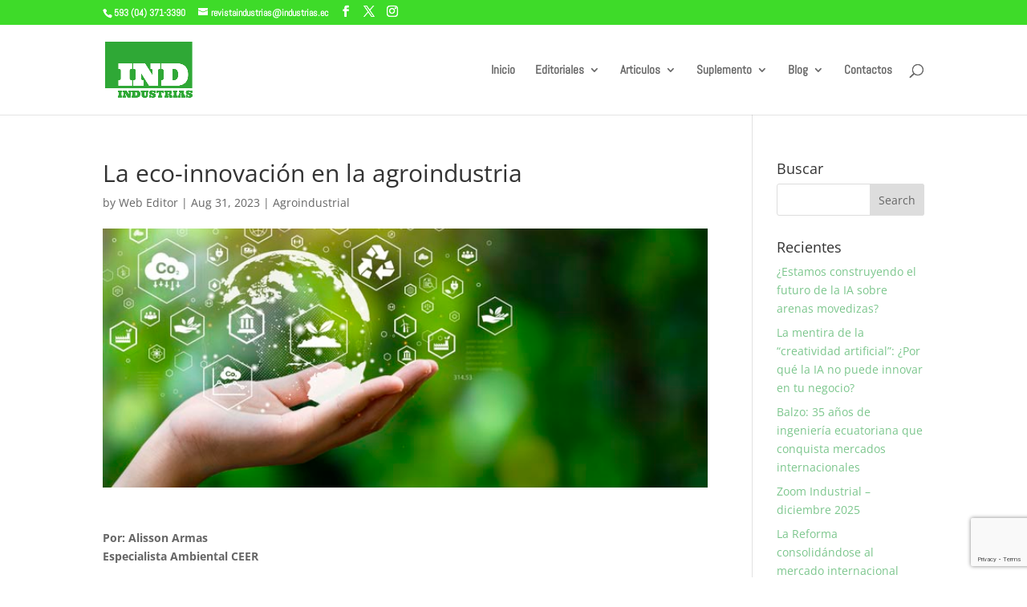

--- FILE ---
content_type: text/html; charset=utf-8
request_url: https://www.google.com/recaptcha/api2/anchor?ar=1&k=6LdCAfcUAAAAADMtLxujun0ARQ4VzDEXFLZjqWIe&co=aHR0cHM6Ly9yZXZpc3RhaW5kdXN0cmlhcy5jb206NDQz&hl=en&v=N67nZn4AqZkNcbeMu4prBgzg&size=invisible&anchor-ms=20000&execute-ms=30000&cb=qfnjtc70335p
body_size: 48862
content:
<!DOCTYPE HTML><html dir="ltr" lang="en"><head><meta http-equiv="Content-Type" content="text/html; charset=UTF-8">
<meta http-equiv="X-UA-Compatible" content="IE=edge">
<title>reCAPTCHA</title>
<style type="text/css">
/* cyrillic-ext */
@font-face {
  font-family: 'Roboto';
  font-style: normal;
  font-weight: 400;
  font-stretch: 100%;
  src: url(//fonts.gstatic.com/s/roboto/v48/KFO7CnqEu92Fr1ME7kSn66aGLdTylUAMa3GUBHMdazTgWw.woff2) format('woff2');
  unicode-range: U+0460-052F, U+1C80-1C8A, U+20B4, U+2DE0-2DFF, U+A640-A69F, U+FE2E-FE2F;
}
/* cyrillic */
@font-face {
  font-family: 'Roboto';
  font-style: normal;
  font-weight: 400;
  font-stretch: 100%;
  src: url(//fonts.gstatic.com/s/roboto/v48/KFO7CnqEu92Fr1ME7kSn66aGLdTylUAMa3iUBHMdazTgWw.woff2) format('woff2');
  unicode-range: U+0301, U+0400-045F, U+0490-0491, U+04B0-04B1, U+2116;
}
/* greek-ext */
@font-face {
  font-family: 'Roboto';
  font-style: normal;
  font-weight: 400;
  font-stretch: 100%;
  src: url(//fonts.gstatic.com/s/roboto/v48/KFO7CnqEu92Fr1ME7kSn66aGLdTylUAMa3CUBHMdazTgWw.woff2) format('woff2');
  unicode-range: U+1F00-1FFF;
}
/* greek */
@font-face {
  font-family: 'Roboto';
  font-style: normal;
  font-weight: 400;
  font-stretch: 100%;
  src: url(//fonts.gstatic.com/s/roboto/v48/KFO7CnqEu92Fr1ME7kSn66aGLdTylUAMa3-UBHMdazTgWw.woff2) format('woff2');
  unicode-range: U+0370-0377, U+037A-037F, U+0384-038A, U+038C, U+038E-03A1, U+03A3-03FF;
}
/* math */
@font-face {
  font-family: 'Roboto';
  font-style: normal;
  font-weight: 400;
  font-stretch: 100%;
  src: url(//fonts.gstatic.com/s/roboto/v48/KFO7CnqEu92Fr1ME7kSn66aGLdTylUAMawCUBHMdazTgWw.woff2) format('woff2');
  unicode-range: U+0302-0303, U+0305, U+0307-0308, U+0310, U+0312, U+0315, U+031A, U+0326-0327, U+032C, U+032F-0330, U+0332-0333, U+0338, U+033A, U+0346, U+034D, U+0391-03A1, U+03A3-03A9, U+03B1-03C9, U+03D1, U+03D5-03D6, U+03F0-03F1, U+03F4-03F5, U+2016-2017, U+2034-2038, U+203C, U+2040, U+2043, U+2047, U+2050, U+2057, U+205F, U+2070-2071, U+2074-208E, U+2090-209C, U+20D0-20DC, U+20E1, U+20E5-20EF, U+2100-2112, U+2114-2115, U+2117-2121, U+2123-214F, U+2190, U+2192, U+2194-21AE, U+21B0-21E5, U+21F1-21F2, U+21F4-2211, U+2213-2214, U+2216-22FF, U+2308-230B, U+2310, U+2319, U+231C-2321, U+2336-237A, U+237C, U+2395, U+239B-23B7, U+23D0, U+23DC-23E1, U+2474-2475, U+25AF, U+25B3, U+25B7, U+25BD, U+25C1, U+25CA, U+25CC, U+25FB, U+266D-266F, U+27C0-27FF, U+2900-2AFF, U+2B0E-2B11, U+2B30-2B4C, U+2BFE, U+3030, U+FF5B, U+FF5D, U+1D400-1D7FF, U+1EE00-1EEFF;
}
/* symbols */
@font-face {
  font-family: 'Roboto';
  font-style: normal;
  font-weight: 400;
  font-stretch: 100%;
  src: url(//fonts.gstatic.com/s/roboto/v48/KFO7CnqEu92Fr1ME7kSn66aGLdTylUAMaxKUBHMdazTgWw.woff2) format('woff2');
  unicode-range: U+0001-000C, U+000E-001F, U+007F-009F, U+20DD-20E0, U+20E2-20E4, U+2150-218F, U+2190, U+2192, U+2194-2199, U+21AF, U+21E6-21F0, U+21F3, U+2218-2219, U+2299, U+22C4-22C6, U+2300-243F, U+2440-244A, U+2460-24FF, U+25A0-27BF, U+2800-28FF, U+2921-2922, U+2981, U+29BF, U+29EB, U+2B00-2BFF, U+4DC0-4DFF, U+FFF9-FFFB, U+10140-1018E, U+10190-1019C, U+101A0, U+101D0-101FD, U+102E0-102FB, U+10E60-10E7E, U+1D2C0-1D2D3, U+1D2E0-1D37F, U+1F000-1F0FF, U+1F100-1F1AD, U+1F1E6-1F1FF, U+1F30D-1F30F, U+1F315, U+1F31C, U+1F31E, U+1F320-1F32C, U+1F336, U+1F378, U+1F37D, U+1F382, U+1F393-1F39F, U+1F3A7-1F3A8, U+1F3AC-1F3AF, U+1F3C2, U+1F3C4-1F3C6, U+1F3CA-1F3CE, U+1F3D4-1F3E0, U+1F3ED, U+1F3F1-1F3F3, U+1F3F5-1F3F7, U+1F408, U+1F415, U+1F41F, U+1F426, U+1F43F, U+1F441-1F442, U+1F444, U+1F446-1F449, U+1F44C-1F44E, U+1F453, U+1F46A, U+1F47D, U+1F4A3, U+1F4B0, U+1F4B3, U+1F4B9, U+1F4BB, U+1F4BF, U+1F4C8-1F4CB, U+1F4D6, U+1F4DA, U+1F4DF, U+1F4E3-1F4E6, U+1F4EA-1F4ED, U+1F4F7, U+1F4F9-1F4FB, U+1F4FD-1F4FE, U+1F503, U+1F507-1F50B, U+1F50D, U+1F512-1F513, U+1F53E-1F54A, U+1F54F-1F5FA, U+1F610, U+1F650-1F67F, U+1F687, U+1F68D, U+1F691, U+1F694, U+1F698, U+1F6AD, U+1F6B2, U+1F6B9-1F6BA, U+1F6BC, U+1F6C6-1F6CF, U+1F6D3-1F6D7, U+1F6E0-1F6EA, U+1F6F0-1F6F3, U+1F6F7-1F6FC, U+1F700-1F7FF, U+1F800-1F80B, U+1F810-1F847, U+1F850-1F859, U+1F860-1F887, U+1F890-1F8AD, U+1F8B0-1F8BB, U+1F8C0-1F8C1, U+1F900-1F90B, U+1F93B, U+1F946, U+1F984, U+1F996, U+1F9E9, U+1FA00-1FA6F, U+1FA70-1FA7C, U+1FA80-1FA89, U+1FA8F-1FAC6, U+1FACE-1FADC, U+1FADF-1FAE9, U+1FAF0-1FAF8, U+1FB00-1FBFF;
}
/* vietnamese */
@font-face {
  font-family: 'Roboto';
  font-style: normal;
  font-weight: 400;
  font-stretch: 100%;
  src: url(//fonts.gstatic.com/s/roboto/v48/KFO7CnqEu92Fr1ME7kSn66aGLdTylUAMa3OUBHMdazTgWw.woff2) format('woff2');
  unicode-range: U+0102-0103, U+0110-0111, U+0128-0129, U+0168-0169, U+01A0-01A1, U+01AF-01B0, U+0300-0301, U+0303-0304, U+0308-0309, U+0323, U+0329, U+1EA0-1EF9, U+20AB;
}
/* latin-ext */
@font-face {
  font-family: 'Roboto';
  font-style: normal;
  font-weight: 400;
  font-stretch: 100%;
  src: url(//fonts.gstatic.com/s/roboto/v48/KFO7CnqEu92Fr1ME7kSn66aGLdTylUAMa3KUBHMdazTgWw.woff2) format('woff2');
  unicode-range: U+0100-02BA, U+02BD-02C5, U+02C7-02CC, U+02CE-02D7, U+02DD-02FF, U+0304, U+0308, U+0329, U+1D00-1DBF, U+1E00-1E9F, U+1EF2-1EFF, U+2020, U+20A0-20AB, U+20AD-20C0, U+2113, U+2C60-2C7F, U+A720-A7FF;
}
/* latin */
@font-face {
  font-family: 'Roboto';
  font-style: normal;
  font-weight: 400;
  font-stretch: 100%;
  src: url(//fonts.gstatic.com/s/roboto/v48/KFO7CnqEu92Fr1ME7kSn66aGLdTylUAMa3yUBHMdazQ.woff2) format('woff2');
  unicode-range: U+0000-00FF, U+0131, U+0152-0153, U+02BB-02BC, U+02C6, U+02DA, U+02DC, U+0304, U+0308, U+0329, U+2000-206F, U+20AC, U+2122, U+2191, U+2193, U+2212, U+2215, U+FEFF, U+FFFD;
}
/* cyrillic-ext */
@font-face {
  font-family: 'Roboto';
  font-style: normal;
  font-weight: 500;
  font-stretch: 100%;
  src: url(//fonts.gstatic.com/s/roboto/v48/KFO7CnqEu92Fr1ME7kSn66aGLdTylUAMa3GUBHMdazTgWw.woff2) format('woff2');
  unicode-range: U+0460-052F, U+1C80-1C8A, U+20B4, U+2DE0-2DFF, U+A640-A69F, U+FE2E-FE2F;
}
/* cyrillic */
@font-face {
  font-family: 'Roboto';
  font-style: normal;
  font-weight: 500;
  font-stretch: 100%;
  src: url(//fonts.gstatic.com/s/roboto/v48/KFO7CnqEu92Fr1ME7kSn66aGLdTylUAMa3iUBHMdazTgWw.woff2) format('woff2');
  unicode-range: U+0301, U+0400-045F, U+0490-0491, U+04B0-04B1, U+2116;
}
/* greek-ext */
@font-face {
  font-family: 'Roboto';
  font-style: normal;
  font-weight: 500;
  font-stretch: 100%;
  src: url(//fonts.gstatic.com/s/roboto/v48/KFO7CnqEu92Fr1ME7kSn66aGLdTylUAMa3CUBHMdazTgWw.woff2) format('woff2');
  unicode-range: U+1F00-1FFF;
}
/* greek */
@font-face {
  font-family: 'Roboto';
  font-style: normal;
  font-weight: 500;
  font-stretch: 100%;
  src: url(//fonts.gstatic.com/s/roboto/v48/KFO7CnqEu92Fr1ME7kSn66aGLdTylUAMa3-UBHMdazTgWw.woff2) format('woff2');
  unicode-range: U+0370-0377, U+037A-037F, U+0384-038A, U+038C, U+038E-03A1, U+03A3-03FF;
}
/* math */
@font-face {
  font-family: 'Roboto';
  font-style: normal;
  font-weight: 500;
  font-stretch: 100%;
  src: url(//fonts.gstatic.com/s/roboto/v48/KFO7CnqEu92Fr1ME7kSn66aGLdTylUAMawCUBHMdazTgWw.woff2) format('woff2');
  unicode-range: U+0302-0303, U+0305, U+0307-0308, U+0310, U+0312, U+0315, U+031A, U+0326-0327, U+032C, U+032F-0330, U+0332-0333, U+0338, U+033A, U+0346, U+034D, U+0391-03A1, U+03A3-03A9, U+03B1-03C9, U+03D1, U+03D5-03D6, U+03F0-03F1, U+03F4-03F5, U+2016-2017, U+2034-2038, U+203C, U+2040, U+2043, U+2047, U+2050, U+2057, U+205F, U+2070-2071, U+2074-208E, U+2090-209C, U+20D0-20DC, U+20E1, U+20E5-20EF, U+2100-2112, U+2114-2115, U+2117-2121, U+2123-214F, U+2190, U+2192, U+2194-21AE, U+21B0-21E5, U+21F1-21F2, U+21F4-2211, U+2213-2214, U+2216-22FF, U+2308-230B, U+2310, U+2319, U+231C-2321, U+2336-237A, U+237C, U+2395, U+239B-23B7, U+23D0, U+23DC-23E1, U+2474-2475, U+25AF, U+25B3, U+25B7, U+25BD, U+25C1, U+25CA, U+25CC, U+25FB, U+266D-266F, U+27C0-27FF, U+2900-2AFF, U+2B0E-2B11, U+2B30-2B4C, U+2BFE, U+3030, U+FF5B, U+FF5D, U+1D400-1D7FF, U+1EE00-1EEFF;
}
/* symbols */
@font-face {
  font-family: 'Roboto';
  font-style: normal;
  font-weight: 500;
  font-stretch: 100%;
  src: url(//fonts.gstatic.com/s/roboto/v48/KFO7CnqEu92Fr1ME7kSn66aGLdTylUAMaxKUBHMdazTgWw.woff2) format('woff2');
  unicode-range: U+0001-000C, U+000E-001F, U+007F-009F, U+20DD-20E0, U+20E2-20E4, U+2150-218F, U+2190, U+2192, U+2194-2199, U+21AF, U+21E6-21F0, U+21F3, U+2218-2219, U+2299, U+22C4-22C6, U+2300-243F, U+2440-244A, U+2460-24FF, U+25A0-27BF, U+2800-28FF, U+2921-2922, U+2981, U+29BF, U+29EB, U+2B00-2BFF, U+4DC0-4DFF, U+FFF9-FFFB, U+10140-1018E, U+10190-1019C, U+101A0, U+101D0-101FD, U+102E0-102FB, U+10E60-10E7E, U+1D2C0-1D2D3, U+1D2E0-1D37F, U+1F000-1F0FF, U+1F100-1F1AD, U+1F1E6-1F1FF, U+1F30D-1F30F, U+1F315, U+1F31C, U+1F31E, U+1F320-1F32C, U+1F336, U+1F378, U+1F37D, U+1F382, U+1F393-1F39F, U+1F3A7-1F3A8, U+1F3AC-1F3AF, U+1F3C2, U+1F3C4-1F3C6, U+1F3CA-1F3CE, U+1F3D4-1F3E0, U+1F3ED, U+1F3F1-1F3F3, U+1F3F5-1F3F7, U+1F408, U+1F415, U+1F41F, U+1F426, U+1F43F, U+1F441-1F442, U+1F444, U+1F446-1F449, U+1F44C-1F44E, U+1F453, U+1F46A, U+1F47D, U+1F4A3, U+1F4B0, U+1F4B3, U+1F4B9, U+1F4BB, U+1F4BF, U+1F4C8-1F4CB, U+1F4D6, U+1F4DA, U+1F4DF, U+1F4E3-1F4E6, U+1F4EA-1F4ED, U+1F4F7, U+1F4F9-1F4FB, U+1F4FD-1F4FE, U+1F503, U+1F507-1F50B, U+1F50D, U+1F512-1F513, U+1F53E-1F54A, U+1F54F-1F5FA, U+1F610, U+1F650-1F67F, U+1F687, U+1F68D, U+1F691, U+1F694, U+1F698, U+1F6AD, U+1F6B2, U+1F6B9-1F6BA, U+1F6BC, U+1F6C6-1F6CF, U+1F6D3-1F6D7, U+1F6E0-1F6EA, U+1F6F0-1F6F3, U+1F6F7-1F6FC, U+1F700-1F7FF, U+1F800-1F80B, U+1F810-1F847, U+1F850-1F859, U+1F860-1F887, U+1F890-1F8AD, U+1F8B0-1F8BB, U+1F8C0-1F8C1, U+1F900-1F90B, U+1F93B, U+1F946, U+1F984, U+1F996, U+1F9E9, U+1FA00-1FA6F, U+1FA70-1FA7C, U+1FA80-1FA89, U+1FA8F-1FAC6, U+1FACE-1FADC, U+1FADF-1FAE9, U+1FAF0-1FAF8, U+1FB00-1FBFF;
}
/* vietnamese */
@font-face {
  font-family: 'Roboto';
  font-style: normal;
  font-weight: 500;
  font-stretch: 100%;
  src: url(//fonts.gstatic.com/s/roboto/v48/KFO7CnqEu92Fr1ME7kSn66aGLdTylUAMa3OUBHMdazTgWw.woff2) format('woff2');
  unicode-range: U+0102-0103, U+0110-0111, U+0128-0129, U+0168-0169, U+01A0-01A1, U+01AF-01B0, U+0300-0301, U+0303-0304, U+0308-0309, U+0323, U+0329, U+1EA0-1EF9, U+20AB;
}
/* latin-ext */
@font-face {
  font-family: 'Roboto';
  font-style: normal;
  font-weight: 500;
  font-stretch: 100%;
  src: url(//fonts.gstatic.com/s/roboto/v48/KFO7CnqEu92Fr1ME7kSn66aGLdTylUAMa3KUBHMdazTgWw.woff2) format('woff2');
  unicode-range: U+0100-02BA, U+02BD-02C5, U+02C7-02CC, U+02CE-02D7, U+02DD-02FF, U+0304, U+0308, U+0329, U+1D00-1DBF, U+1E00-1E9F, U+1EF2-1EFF, U+2020, U+20A0-20AB, U+20AD-20C0, U+2113, U+2C60-2C7F, U+A720-A7FF;
}
/* latin */
@font-face {
  font-family: 'Roboto';
  font-style: normal;
  font-weight: 500;
  font-stretch: 100%;
  src: url(//fonts.gstatic.com/s/roboto/v48/KFO7CnqEu92Fr1ME7kSn66aGLdTylUAMa3yUBHMdazQ.woff2) format('woff2');
  unicode-range: U+0000-00FF, U+0131, U+0152-0153, U+02BB-02BC, U+02C6, U+02DA, U+02DC, U+0304, U+0308, U+0329, U+2000-206F, U+20AC, U+2122, U+2191, U+2193, U+2212, U+2215, U+FEFF, U+FFFD;
}
/* cyrillic-ext */
@font-face {
  font-family: 'Roboto';
  font-style: normal;
  font-weight: 900;
  font-stretch: 100%;
  src: url(//fonts.gstatic.com/s/roboto/v48/KFO7CnqEu92Fr1ME7kSn66aGLdTylUAMa3GUBHMdazTgWw.woff2) format('woff2');
  unicode-range: U+0460-052F, U+1C80-1C8A, U+20B4, U+2DE0-2DFF, U+A640-A69F, U+FE2E-FE2F;
}
/* cyrillic */
@font-face {
  font-family: 'Roboto';
  font-style: normal;
  font-weight: 900;
  font-stretch: 100%;
  src: url(//fonts.gstatic.com/s/roboto/v48/KFO7CnqEu92Fr1ME7kSn66aGLdTylUAMa3iUBHMdazTgWw.woff2) format('woff2');
  unicode-range: U+0301, U+0400-045F, U+0490-0491, U+04B0-04B1, U+2116;
}
/* greek-ext */
@font-face {
  font-family: 'Roboto';
  font-style: normal;
  font-weight: 900;
  font-stretch: 100%;
  src: url(//fonts.gstatic.com/s/roboto/v48/KFO7CnqEu92Fr1ME7kSn66aGLdTylUAMa3CUBHMdazTgWw.woff2) format('woff2');
  unicode-range: U+1F00-1FFF;
}
/* greek */
@font-face {
  font-family: 'Roboto';
  font-style: normal;
  font-weight: 900;
  font-stretch: 100%;
  src: url(//fonts.gstatic.com/s/roboto/v48/KFO7CnqEu92Fr1ME7kSn66aGLdTylUAMa3-UBHMdazTgWw.woff2) format('woff2');
  unicode-range: U+0370-0377, U+037A-037F, U+0384-038A, U+038C, U+038E-03A1, U+03A3-03FF;
}
/* math */
@font-face {
  font-family: 'Roboto';
  font-style: normal;
  font-weight: 900;
  font-stretch: 100%;
  src: url(//fonts.gstatic.com/s/roboto/v48/KFO7CnqEu92Fr1ME7kSn66aGLdTylUAMawCUBHMdazTgWw.woff2) format('woff2');
  unicode-range: U+0302-0303, U+0305, U+0307-0308, U+0310, U+0312, U+0315, U+031A, U+0326-0327, U+032C, U+032F-0330, U+0332-0333, U+0338, U+033A, U+0346, U+034D, U+0391-03A1, U+03A3-03A9, U+03B1-03C9, U+03D1, U+03D5-03D6, U+03F0-03F1, U+03F4-03F5, U+2016-2017, U+2034-2038, U+203C, U+2040, U+2043, U+2047, U+2050, U+2057, U+205F, U+2070-2071, U+2074-208E, U+2090-209C, U+20D0-20DC, U+20E1, U+20E5-20EF, U+2100-2112, U+2114-2115, U+2117-2121, U+2123-214F, U+2190, U+2192, U+2194-21AE, U+21B0-21E5, U+21F1-21F2, U+21F4-2211, U+2213-2214, U+2216-22FF, U+2308-230B, U+2310, U+2319, U+231C-2321, U+2336-237A, U+237C, U+2395, U+239B-23B7, U+23D0, U+23DC-23E1, U+2474-2475, U+25AF, U+25B3, U+25B7, U+25BD, U+25C1, U+25CA, U+25CC, U+25FB, U+266D-266F, U+27C0-27FF, U+2900-2AFF, U+2B0E-2B11, U+2B30-2B4C, U+2BFE, U+3030, U+FF5B, U+FF5D, U+1D400-1D7FF, U+1EE00-1EEFF;
}
/* symbols */
@font-face {
  font-family: 'Roboto';
  font-style: normal;
  font-weight: 900;
  font-stretch: 100%;
  src: url(//fonts.gstatic.com/s/roboto/v48/KFO7CnqEu92Fr1ME7kSn66aGLdTylUAMaxKUBHMdazTgWw.woff2) format('woff2');
  unicode-range: U+0001-000C, U+000E-001F, U+007F-009F, U+20DD-20E0, U+20E2-20E4, U+2150-218F, U+2190, U+2192, U+2194-2199, U+21AF, U+21E6-21F0, U+21F3, U+2218-2219, U+2299, U+22C4-22C6, U+2300-243F, U+2440-244A, U+2460-24FF, U+25A0-27BF, U+2800-28FF, U+2921-2922, U+2981, U+29BF, U+29EB, U+2B00-2BFF, U+4DC0-4DFF, U+FFF9-FFFB, U+10140-1018E, U+10190-1019C, U+101A0, U+101D0-101FD, U+102E0-102FB, U+10E60-10E7E, U+1D2C0-1D2D3, U+1D2E0-1D37F, U+1F000-1F0FF, U+1F100-1F1AD, U+1F1E6-1F1FF, U+1F30D-1F30F, U+1F315, U+1F31C, U+1F31E, U+1F320-1F32C, U+1F336, U+1F378, U+1F37D, U+1F382, U+1F393-1F39F, U+1F3A7-1F3A8, U+1F3AC-1F3AF, U+1F3C2, U+1F3C4-1F3C6, U+1F3CA-1F3CE, U+1F3D4-1F3E0, U+1F3ED, U+1F3F1-1F3F3, U+1F3F5-1F3F7, U+1F408, U+1F415, U+1F41F, U+1F426, U+1F43F, U+1F441-1F442, U+1F444, U+1F446-1F449, U+1F44C-1F44E, U+1F453, U+1F46A, U+1F47D, U+1F4A3, U+1F4B0, U+1F4B3, U+1F4B9, U+1F4BB, U+1F4BF, U+1F4C8-1F4CB, U+1F4D6, U+1F4DA, U+1F4DF, U+1F4E3-1F4E6, U+1F4EA-1F4ED, U+1F4F7, U+1F4F9-1F4FB, U+1F4FD-1F4FE, U+1F503, U+1F507-1F50B, U+1F50D, U+1F512-1F513, U+1F53E-1F54A, U+1F54F-1F5FA, U+1F610, U+1F650-1F67F, U+1F687, U+1F68D, U+1F691, U+1F694, U+1F698, U+1F6AD, U+1F6B2, U+1F6B9-1F6BA, U+1F6BC, U+1F6C6-1F6CF, U+1F6D3-1F6D7, U+1F6E0-1F6EA, U+1F6F0-1F6F3, U+1F6F7-1F6FC, U+1F700-1F7FF, U+1F800-1F80B, U+1F810-1F847, U+1F850-1F859, U+1F860-1F887, U+1F890-1F8AD, U+1F8B0-1F8BB, U+1F8C0-1F8C1, U+1F900-1F90B, U+1F93B, U+1F946, U+1F984, U+1F996, U+1F9E9, U+1FA00-1FA6F, U+1FA70-1FA7C, U+1FA80-1FA89, U+1FA8F-1FAC6, U+1FACE-1FADC, U+1FADF-1FAE9, U+1FAF0-1FAF8, U+1FB00-1FBFF;
}
/* vietnamese */
@font-face {
  font-family: 'Roboto';
  font-style: normal;
  font-weight: 900;
  font-stretch: 100%;
  src: url(//fonts.gstatic.com/s/roboto/v48/KFO7CnqEu92Fr1ME7kSn66aGLdTylUAMa3OUBHMdazTgWw.woff2) format('woff2');
  unicode-range: U+0102-0103, U+0110-0111, U+0128-0129, U+0168-0169, U+01A0-01A1, U+01AF-01B0, U+0300-0301, U+0303-0304, U+0308-0309, U+0323, U+0329, U+1EA0-1EF9, U+20AB;
}
/* latin-ext */
@font-face {
  font-family: 'Roboto';
  font-style: normal;
  font-weight: 900;
  font-stretch: 100%;
  src: url(//fonts.gstatic.com/s/roboto/v48/KFO7CnqEu92Fr1ME7kSn66aGLdTylUAMa3KUBHMdazTgWw.woff2) format('woff2');
  unicode-range: U+0100-02BA, U+02BD-02C5, U+02C7-02CC, U+02CE-02D7, U+02DD-02FF, U+0304, U+0308, U+0329, U+1D00-1DBF, U+1E00-1E9F, U+1EF2-1EFF, U+2020, U+20A0-20AB, U+20AD-20C0, U+2113, U+2C60-2C7F, U+A720-A7FF;
}
/* latin */
@font-face {
  font-family: 'Roboto';
  font-style: normal;
  font-weight: 900;
  font-stretch: 100%;
  src: url(//fonts.gstatic.com/s/roboto/v48/KFO7CnqEu92Fr1ME7kSn66aGLdTylUAMa3yUBHMdazQ.woff2) format('woff2');
  unicode-range: U+0000-00FF, U+0131, U+0152-0153, U+02BB-02BC, U+02C6, U+02DA, U+02DC, U+0304, U+0308, U+0329, U+2000-206F, U+20AC, U+2122, U+2191, U+2193, U+2212, U+2215, U+FEFF, U+FFFD;
}

</style>
<link rel="stylesheet" type="text/css" href="https://www.gstatic.com/recaptcha/releases/N67nZn4AqZkNcbeMu4prBgzg/styles__ltr.css">
<script nonce="gPWB0MERMHvRDtVfA_qm0g" type="text/javascript">window['__recaptcha_api'] = 'https://www.google.com/recaptcha/api2/';</script>
<script type="text/javascript" src="https://www.gstatic.com/recaptcha/releases/N67nZn4AqZkNcbeMu4prBgzg/recaptcha__en.js" nonce="gPWB0MERMHvRDtVfA_qm0g">
      
    </script></head>
<body><div id="rc-anchor-alert" class="rc-anchor-alert"></div>
<input type="hidden" id="recaptcha-token" value="[base64]">
<script type="text/javascript" nonce="gPWB0MERMHvRDtVfA_qm0g">
      recaptcha.anchor.Main.init("[\x22ainput\x22,[\x22bgdata\x22,\x22\x22,\[base64]/[base64]/[base64]/[base64]/[base64]/[base64]/KGcoTywyNTMsTy5PKSxVRyhPLEMpKTpnKE8sMjUzLEMpLE8pKSxsKSksTykpfSxieT1mdW5jdGlvbihDLE8sdSxsKXtmb3IobD0odT1SKEMpLDApO08+MDtPLS0pbD1sPDw4fFooQyk7ZyhDLHUsbCl9LFVHPWZ1bmN0aW9uKEMsTyl7Qy5pLmxlbmd0aD4xMDQ/[base64]/[base64]/[base64]/[base64]/[base64]/[base64]/[base64]\\u003d\x22,\[base64]\x22,\x22S8Odwo4cK8Oow45VwoLDucO8c3YoSsKrw65zQMKtTnLDucOzwrtpfcOXw7bCuADCpiI8wqUkwpN5a8KIVsKKJQXDl3R8ecKowofDj8KRw53DhMKaw5fDjQHCsmjCiMKowqvCkcKkw4vCgSbDuMKbC8KPVkDDicO6wpLDosOZw7/CvsOiwq0HS8K4wql3czI2wqQIwogdBcKBwqHDqU/DosKRw5bCn8OpPUFGwrcnwqHCvMKcwoktGcKFDUDDocOywobCtMOPwrXCiT3DkybCgMOAw4LDl8OlwpsKwpB6IMOfwqofwpJcZ8OJwqAeU8Kuw5tJZcKkwrVuw4J6w5HCnCDDtArCs0vCjcO/OcKRw7FIwrzDgsOqF8OMNC4XBcK8Xw55VMOOJsKedsOYLcOSwqXDuXHDlsK3w5rCmCLDgTVCegbCsjUaw4lqw7Y3wrjCpRzDpTDDvsKJH8OIwrpQwq7DlcKBw4PDr15ucMK/[base64]/CpGfCisKiLMO8IMOdYG3Ch8KSScODYn3ChRXCk8KyE8OMwrTDnwMURicbwoLDn8Kdw5jDtsOGw6DCtcKmbxhOw7rDqkDDjcOxwroIcWLCrcO4Xj1rwrvDrMKnw4gsw4XCsD0Xw5MSwqdlU0PDhDYCw6zDlMORI8K6w4BNOhNgBTHDr8KTLUfCssO/LXxDwrTCkH5Ww4XDt8OiScObw7zCu8OqXGsoNsOnwp8fQcOFW1k5N8O4w6jCk8OPw4nCrcK4PcKlwrA2EcKNwqvCihrDpMO4fmfDoRABwqtCwr3CrMOuwpl4XWvDl8OzFhxTBmJtwpPDrlNjw6LCh8KZWsOKBWx5w6wyB8Kxw5fChMO2wr/CgsOdW1RBBjJNB0MGwrbDjUlccMOywqQdwolfAMKTHsKHEMKXw7DDisK0N8O7wqHCvcKww64pw7Mjw6Q+ZcK3bgVXwqbDgMO2wobCgcOIwojDv23CrUjDpMOVwrFkwq7Cj8KTfcKewph3W8ONw6TCsjsSHsKswqkWw6sPwqfDrcK/wq9EL8K/XsKAwqvDiSvCsXnDi3RxfzssPVjChMKcFsO0G2poJFDDhBx/EC0hw7Mnc2fDuDQeHTzCtiFNwqVuwopFK8OWb8Oowp3DvcO5TMKFw7MzMTgDacKpwqnDrsOiwphTw5cvw6LDvsK3S8OBwpocRcKrwogfw73CmMO2w41MMcKaNcOzQ8OMw4JRw5BCw49Vw5XCszUbw5PCm8Kdw79kA8KMIB/CqcKMXwbCtkTDncOFwp7DsiUKw4LCgcOVR8OgfsOUwrEGW3NFw7fDgsO7wr8HdUfDtcK3wo3ClVwewqfDgsOVbX/DjcOxCDLCncO5HzLCmH8mwpLDqQzDlm17w49HO8KJA3l3wqPClMKBw7bDvsK/w5DDqGdSLMOSw6vCn8KlGXJhw5bDsmhmw7zDmw9dw4HDtMOHIlrDr1fCl8KZfE9aw7PCs8OQw6Y2wo3CssO8wpxcw4zCj8KhLVtxfgFNG8Kdw5nDgkkRw4IoM1rDtsOBesOkHMOnDwh6wq/DoStowoTCpwvDgcODw58SSsOAwox3f8KIdcKxw5lRw5zDg8KIbCHCvsK3w4XDv8OkwprClMKoeRk/[base64]/[base64]/[base64]/ChEgwcsK1OcODw5DCngDClcKewo7CrcOfUsOoYDvCtBRNw5jDqnTDlMO2w6s8wo3DlsKdMijDoDwMwqDDlzleRhvDhMO0wqcpw6fDojZrDsK/w5REwpvDmMKGw6XDnUIkw6LChcKFwopswpRSJsOkw5nClMKIF8O7L8KfwoLCjsKpw7V0w7rCncKrw4BaQ8KaX8O/[base64]/CoUweWsKlwoA6JcKHwpIww4PDg8KDHAEAw73DqWDDnCTDtFTCgFp3ZMO7DcOhwpoPw63DhBJWwqrCi8KPw4TCqyTCoRBrORTCnMKmw5kIIR9/[base64]/[base64]/HMKLOg1QDsOIwp9Dwp96woDCpsOfbsOTCTjDu8OINMKjwp3ClzhNwpzDlBHCvmjCoMKzw7zDj8Orw5w/[base64]/w67DtMOOworChxJ+SWUWwoc1wpvCjT0pw4kkw6kbw7fDjMOUW8KIaMO+wqPCtMKWwpvCqH9swqjCuMOSQglYNMKAeT3DuzDDlijCrcKka8KZw5zDrcO8DlXCgcKBw5UPIMORw6/CglzDsMKIcW7Ds0PCpADCsEHDosOHwrJ6w7DCuynCv19Bwq8Gw5tTdMKAeMOZw6lPwpdpwrvCt23CrnQdw7TCpCHDiwnCjxAOwoDCrMKgw6xgfTvDkyjCgMOrw5gGw7XDscKlwoDCgF3CvsOLwqTDt8Ogw7IMVDvCqn/[base64]/DoCNebGYqwpTCvMKnUAUrw5hgw5wgwrDDrh/DvMOQJHnDhMOzw4lgwo8DwrgHw7zCniJHPsKRQcKiwrlWw7MVGMOXaQYzPVfCvwLDiMKPwpXDi3NFw5DCnGHDs8KsCkfCp8OfMMO9w4wYBE3DvlMne2PDo8KgTsOVwqYHwp9BIzNxw7zCvMKeNMK6woRGw5fDtMK5V8OAcgkEwpcKfcKnwq7CvxDCjMO/d8OZDFjDm38tdsOOwpFdw6TDicKVdglONSVdwoRew6k3L8K1wpxAwq3Dshxfw4PCvQx/w5TCg1JpDcOZw6nDjsKvw4rDkht7X2TChsOEUBsTXsKUJALCu2vCo8O/[base64]/CjsK9wpfCj1c2wo0eYjnCu0p7UlTDvR3CncKNw4LDiE0HwrFxw4cKwqkTU8OXbMOQHDrClcKdw4VbIhhyasKeKBMHb8KUwoVdT8OaKcO/VcOhXkfDpkp0P8K5w4JrwqfCicKYwoXDh8KtZAE3w7lsYsO2wqPDpsOMcsKiDsOVw4xlw7oWwqHDkHPDvMK+H2RCfk/[base64]/Du8KOw4/DtS5fFFtDQMKLMEnDksKfw4V3esKLXWshFcK/fMOEwoAjLGoyWsO0S27CtirCiMKbw6XCvcOPdMOvwr40w7fDtsK/[base64]/[base64]/DvcKfU8KYwp4YD8KfVMK+LVjCscKREMKKw7jCnMK8OU9BwppUwqjCr3JEwq/[base64]/[base64]/DucOIwr3DssKlwrPCgUxDGMOrwpt0QE/[base64]/M8OXUMKFL37CvcKnw5gGw7dhFml9RsKZwpgiw7oJwpgNa8KNw4srwr9vIMO0B8OHw6oCwqLChk3CjsKtw7/DgcOANCgTWcOyQTfCnsKowoo0wr/CrMOPM8K/[base64]/ClMKNwqXDqMKqwpt1w7TDhMKcwp45w7zCusOJwpHCucOxXgkYVQ3Dq8KhEcKwRCnDpCs4LVXCjzhxw7XCngTCo8OuwoYFwogVJUZIW8KHwo80DXlOwqnDoh47w4rDpcO9dD5bwogSw7/DmcO+EMODw5HDtGpaw47CgcOPUVHDl8OuwrXCm29ZeFBew5suFcK4TnzDpCLDjcO9csKIGsK/wq3DkyjDrsOhesKwwrvDp8K0GMOIwpRrwqrDrwhYccKtwohsPS3CmFrDjsKBworDpsO7w7ZiwrPCvlwxeMOJwqNywoJuwql9wq7Cm8OEIMKawqrDuMO8CWQtbiXDvEAWBsKNwqoWKWsBZ1nDpF/CrcKaw70oFsKyw7QJR8Onw5jDj8KcXMKqwrNzw59xwrXCohLCoQPDqsOfecKSdsKhwojDnmlwYHUhwqXDmMOZesO9woAZFcOZUzHDnMKQw4TClBLCkcO4w4jCrcOvDcOLaBgVfsKDOScWwq98w6zDpwp5wpVRwqk7fCDDv8KMwqZ9DcKhwqjCv2V/YMOmw7LDonvCiTENw6UYw4MQUcKha04Lw4XDk8OyG1pqw4tGwqPDjG5/wrDCjhg7LQTCsQBGVsK0w5vDgXI7CcOAanckFcO/NwUNw6zCqMK+FBvDqMOZwpDDqiMJwovDkcOyw6wSwq/DusOTIcKMEyJow4zDqyHDhwI/wpTCilVMwq3DocKGVQwaOsOAfwlHW13DiMKAecKMwpLDqsObfA4mwqtOEMK9DMOVFcKQFMOhCsOBw7jDuMODBEjCjAw5w6PCucK/TcKcw4Fpw4TDucO3OSVAZ8Olw6DCmMOrYCEpW8OXwop+wr7DrG/DnsOnwqxbWsKJeMOnGsKkwq3DocOKXGdYw5Eyw6wywpjCj07Cv8KkEcOjw67DrCQLwqd4woNrwohPwrzDoAPDskXCvml/w5rCoMOHwqHDr1PCjMORwqDDoXfCuU3CpDvDosOtW0TDriDDoMOzwpHClcOnKcKJdsO8LMO/[base64]/Do1UjXzgXRwtOVhRjw5PCmkR0HcOGccKYIwUzS8Kyw4fDgUFqd2LCq1oZB1pyKV/DniHDtBfCrwXCt8KRHcOKacKbPsK8ecOQHXk5Hhh9S8OlP1Qnw5zCtsODWcKDwqNQw7Uyw5/[base64]/w7/Ch8O+RcOtw4TDr8O2N8O2wq7DqcO9L8Ofwr9CTsKPwq7CiMK3YsOmVMKoDhPCrSYYw5R0wrDCscKeMcOQw7LDp3sewrLDuMKcwoNWYTvCncO3eMK3wrHCg1rCvgIjwr0Pwr0mw7dGIT3CoCsJwrzCp8KqM8KaFEXDgMKMwq09wq/DhCZbw6xzYz7DpHXDhR0/[base64]/YsOTw73Dv8OhPcKpw4YxNn/CuFnDtwrCqsOcw50OJBfCkhfCggFuwrdbw7VWw59fbnBDwrcuBsO0w5ZewrJpHkbDjsO/w7DDhsONwocdfjLDvRIyR8OLRcOrw6YOwofCoMOBasKGwpTDmHzDsErCqnLDphXDqMKQFiTDsD5WL1/[base64]/[base64]/[base64]/[base64]/wqNCw6wTdATCr8K6w6MSwrt7FW8sw7E8HcOOw6HClwNkJsOBfcKOOMO8w4/[base64]/EDVyQEXCv8KoJDELwrLDqcKGF8Ogw5jClDQ9H8KYT8KBwr3CvHsJHlzCiTtpTsK/FsKWw4lDK1rCrMOcFy1DdCpSGxtrE8K2P0LDuRfDlkMlwpzDmytpw79Ew77Dl1/DqXBlUWbDucOof2HDl0QAw4LDn2PCiMOdUsKNFgRjw5DDuGfClHR0wo/CicOuLsOqKsODwpfDncOwdGl4KgbCg8O6GRPDl8K8E8K8ecK/YQfCjn1Vwo3DnCHCsh7DkmoSwoHDq8K/wpLDmmJsRMOQw5wPKh8Zw5wKw5I6H8K1w6UpwoVVNSp8wrh/SMKmw4bDgsOxw6AAKMO0w43DnMOtwpkiEQjCkMKlV8KDNjDDhX4JwqnDrg/[base64]/ComTCqsK4dMOowposAsKPG1Fbw4RDLcOBJTNvwrbDoUYbUkFow5rDjk0AwoIXw4UwTFlIesKxw7Unw6FHS8Kxw7YxMsOCOMKuJSHDksO3TzZhw5bCq8OYeAEgMx/Dt8O0w61YBS5nw6URwrHCn8KcdsO9w4U6w4rDkULDsMKIwofDu8OdYMODUsOTw5HDn8K/asK4d8K0wojDhjzDqk3CqVBLPwLDi8O4wrHDuxrCvsOJwox2w6/[base64]/DsAMOdyDCk8Ocw7HDsBAYaUMgJsKFwpR3wrFkw5fCsmUvIy3DkS/[base64]/[base64]/w4vCuVN8w7PChwfDvB7Dn8OywqgESnTDq8KZVxZIwoo3wpQww6nCkMKWVRh7wrfCrsKrw5A9QWbDmsOOw5HChmVvw6DDp8KLFktCQMOjMsOPw4nDizPDjcOLw4XCh8OBFMOUZsK+FMOGw5vCgXPDiFRswq3DtUxwGRBRw6MWLXZ6wo/[base64]/DlhxQw7U4XsO9wo7Dn8OYBcOhwqDCpMOnC1DCqFzCvVfCl07DqDoOw58jf8OiWsKKwpI7c8KRwpfCqcKsw5QXCU7DlsOmHAhtcsORTcOPfQnCvjjCo8O5w7AnN2DCug9tw5VGL8K0K0pNw7/DssKQbcKIw6fCkV58VMKzTHhGRcKLAWPDpcKBbinDjMKlw7EeY8Klw6PCpsOEL3YhWxXDv2ErWcKXVyTCqsKHw6DCkcOwSsO3wpthd8OISMOADjA2HhvCrxAew4Nxwr7DgcOREcKCUMOoWFpeZB/CpwIJwqrCgUfDqClJVx8Iw7ZVXsKlw4N/YAXCl8O8bcKmCcOpL8KQSF99fR/DkVTDoMOKVMKkZ8OSw4HCoA3Cn8KnWS8YImPCrcKDRSoiNjceFMK0w6HDsgjClBXCgw92wqsywr/ChCHCkzd7U8Oew5rDkHXDkMK0Mg/CnQ8qwpjDrMOewodFwrUvH8ODwqzDlMOWCmEIS2nCkSZJwrccwph7AcK4w6XDksO8w5Msw7goUwYaWkjCl8KzAh3Dj8OlcsKSTi/CrMK3w5XDl8O+K8ONwrkuFg8PwpHDtcKfAkvCkMKnw6nDlsOEw4VINcKATnwHHUJcLMOIWsKXScOkBWTCpwDDtsORwrlGWCHDjsOEw4/DsQ5fUMOzwpxsw7Btw5EDwr/DgXsLHgvDtk3DhcO+bcOEwodOwqrDrsOawqjDscOiU3YuFCzDq2IGw47DvHA5esOIJcKuwrLDvMOSwrjDgMK/wr43dcO0wrfCvcKTecK9w6kuTcKXw4XCgMOPVMKXMA/CsiPDiMOjw6oQfAcMIMKIw4bCgcKKw69Yw6ZPwqQswrIhw5hKw7tkW8KzDWViwpvCisKbw5fCgsK5fEIrwpPCksKMw55LewzCtMOvwoc9dsKdfid4DMKMeS5ow7sgbsOONXFaU8KCw4YHP8OpGE/CsUhHwr99w4PCjsOawpLCkSjCuMKzIsOiwp/Cs8KaJXfDiMKQwq7CrzfCiHgDw7DDgC4Bw7l0PDrDicKHw4bDmlnCtjbCl8OUwqwbw6kTw6gawqwPwp3DmyoCAMONdcOXw4nClB5bw5VSwpI9K8OPwqTCsjLCscOZMMO4YcKQwrnDt0/CqiIbwpHCvcO6w4dcwrxWw7/DscObUA/CmlJcHlXCvAPCgA/CrhJGOkLCucKeMyJFwovCgUXDicOQC8K6L2dve8O4RcKQw7fCrVTCk8KSOMOsw7nDo8Khw41bOHbCvcKww5l/[base64]/DtRrDshERw6I5w7QiwojDgHV+w6QsC8KRWytCVi/DoMO2ORrCpMOAw6NIwot8w6LCsMO5w7s0UcOaw68YSjjDnsK8w40owoMlesOBwpBHNsKYwp/CnmXCkm/CqcOxwqBQYW8hw6V4esKFWCJewrUxTcKewoDCij9uHcKFGMKvdMO0ScO/OAHCiVLDvcKjfMO+B0Btw7wnICXDgcKlwrAwDcKHEMK+w57DkCfCpR3DlixHBMK4YMKTwo/DgiDChmBJfyTDqDIHw6Brw5lOw63CskjDpcOFaxzDmMOIw6toTsKuw6zDkGbCu8OUwpUWw5VSd8KcIcO6EcKAeMKRMMOwclTCknXCmsOdw4/CuCfCj30awpsBD1rCsMKnw7DDocKjXEvCnkLDicKWw7vCnkJtVMOvwqB5w5rChHzDr8KKwr0xwro/bzrDgh0/YRnDocKiUMOcPMORwpbCsxN1SsOCwpx0w73CrX9kesOnwqthwq/DgcK6wqgAwotGYDxlw4V3KzbDocO4w5Alw6rDpQUXwrQGVT5LXHbCjUFiworDuMKec8KfeMOoSR3DusKVw7XDosKKw5NFw4JnezrCnBDCkxZzwqXDiH9iB2rDvXtBQh8sw6bDs8Kow7NVw7jCjsOgIMKaAsK0JMKwZkh8woHDgSDCpxLDuwLCsW/CpcKhAsOOWm0XNVVNG8OUw5Edw71lU8K+woDDtnF/[base64]/Hj7CgFEpwoXCkMKpFWwbVXQQw6HCuwjCgRLCkMKGw77DvQUVw5xuw5kCdcOuw4TDvkRnwqQIMGl/w4R2L8OrPRbDmhwfw5M+w73DlHpGOVd4wooISsOyP38ZAMKhQMK9FEZkw4HDl8KVwrl4IGvCon3ClW/DoXFEHU/CiD7CpcKWGcOqwqwWSzA0w6w0PyjCk3x+fi9RKR5uAy0/[base64]/w7bCnsOIw6wXKhnCo8OKw6nChADDgcKnOcOJw5/ClcOpw4bDtMK2w77DjBYmJlseHMO2KwrDhjHCtFcWAXxgXsKGw4DDl8K5Z8Osw5MxCcOHPcKiwrsrwqUMYcOSw40lwqjCmXAydXwcwobCk3zCo8KIIVDCisKUwr47wrnCghvDiQYhwpEsX8KGwpIZwr8ANGHCsMKnw54TwpjDlzTCp39zBHzDs8OlKSY/woYnwoxuRBLDuznDt8K/w6Ekw4bDoUMMw6opw5x+O3fCocKLwp4BwqQ7wopNw7RMw5J/wr4rbBwIwqDCpwPCqMOewrPDiHIKRMKCw5XDg8O6EVcJEzbCqsKsZDXDjMOEbcO0wqrCpB99DcKKwrggI8OLw5haVsKKCMKeW0BzwqzCkMOjwqvCjg0kwqRAwp/CpTvDssOddlt0w7xgw6NKCS7DusOufBDChSwqwpVxw7FdYcOJSwk5wpvCtsKuEsKNw4xPw7pWfw8vVxjDiFEIKsOmODXDtcOvTMKxTHA3IsOaEsOuwp3DnBXDscOkwqM1w6RuDmFRw4/CgCozR8O3wpUXwpzCicOeJVs/wpbDmCw+wrnDgSMpOHvCsyzDpMKxcBh3w4zDnMKtw6Bsw7fDpD/DmGvCp2bDrXwzKBvCiMK2w5JsJ8KYSFpWw7FJw78bwo7DjyVWNMOCw43DvsKQwqHDg8K7PMKRBMOJGcOxTsKgHcKewonCi8O2OMKuYXRJwrDCqcKiR8KRbMOTfRXCsj7CvsOgwqzDr8OjZixNw6fDo8ORwqEkw6zCvMOmwpbDp8K+PU/DpBXCr1XDlXfCgcKJakTDvHVUXsO/w4gxDMODWMOTwosDwojDpQDDllwXw7HChsO8w601WcKrPQVDAMOQJwHCmzzDj8OPNT4OZ8KhTTcaw75OY2/Ch3QeK2nDocO9wrciZUHCuRDCpVXDpBAVw4J5w73DssKswqnCtcKPw73Dk2/Cp8KYDVLCgcOBP8O9wqM5EsKXbMOuw5skw7clMirDpiHDomoKR8KlBWDCozLDqXAFcShVw6ANw6pzwp0Ww7vDpEDDvsKow4kgV8KMJUfCqA8wwoDDjcO8eFxUK8OWHsOABkzDjMKJCDNhw488BcKsc8KmHHV9K8OJw7rDkx1Twrg/w6DCrlTCuxnCpRITQ1rDtcOMwofChcK+RGHCpsOZYQ0tHVIpw7/CmMKoQsKnBG/ClcO2AVRiRhtew4cmf8KIwofCosOewoVFWMO+O3cdwpTChABhX8KdwpfCrXgLTjZew5XDh8O7KMOww7/ChAp8K8KuRVDDnl3CukUPw7YkC8OwZcO4w6HCpwHDq38iP8OYwoVmaMOhw4bDusOMwqF9DjkNwonCjsOXYw1UZT/Clg8absOHLcKBJ0Jbw53Dsx/DicKHfcOxecOjO8OQesKkJ8O2wrtMwpN6KCjDjgNHbGnDkzPDhTYPw4seXis9XxEsDSXCiMKCZMKMDMK/w4zDnyDDuD7DssOcw5rDokh2wpPCh8Opw6FdPcKIZcK8wqzCrgrDsxXDpApVOcK3VAjDoSphRMKpw40UwqloQcKqPQIuw7fCsQNHWRMDw5vDgMKzJRHCqMKKwp3DisODw449Alhmw47CrMKXw7dlDMKtw4rDqMKcF8KFw7PCgsK5wq7CgX0xMMOiwr1iw7sUHsOhwp/Cv8KmIjfChcOjDSTCnMKPEjTCm8KSwoDCgFLDtDHCgMOHw5pEw4vDmcOSCH3DtxbCjGTDmMOJwpzCjjXDqHwgw5gWGsOuUcOMw67DhTvDhS7CviDCjxQsWnE2w6o9wqvCgFooG8OpcsOpw4NBIBcuwq5GfnTDqj7DvcOIw6TDlcKxwrkJwot/w49ScsKbwrcpwrPDkcKYw5IDw63CuMKZX8OJVMOgA8OPETYnwpEow7V/JMOiwoUuWjTDgsKjHcKLZw3CoMK4wrDDly3Cq8OvwqUxwow0w4EYw77CunYzAsKFLE98IsOjw6VWLEMewqDCiw3DlShCw6TDlmPDoFLCkGFww5AfwrjDl0lULmDDvkvCvcOzw6p9w59DAMOww6jDuHPDs8OxwrhXwpPDp8Oiw6jDmg7Dg8K3w5k4E8OoYA/[base64]/[base64]/DkMOlUsK/wqRIc8KrCyTDqkrClcOlwr/Ch8Ogw6RQZsK8DMKVwqDDpcOBw5FKwoDCuw7Cu8Kbw7wfYhtlBDwxw5LCk8KnY8OiYMKPPG/[base64]/DnCrDrQLDnCXCpMKgwog0DcOqwpHCiCzCsMOhVS/[base64]/[base64]/[base64]/w4fCmMKkw4jDjcKbw4rCs1vDjH7Cr2TDp8OmDMK6YMOwV8OgwpbDgsOBPXXCtGB6wrwhwqIIw7fCn8KBw75cwpbClFglXXshwqMRw4zCrAXCpx1LwrvCpzYoK1zDiW5iwqzDsxLDt8OsTUdZAcK/w4HDtMK4w5ojAcKcw6TCuw/CvinDjkM/wrxDSkZgw6JjwrZUw4J2ScKrVQTCkMOsXgDCk2bCnF/DlsKCZh5jw5HCusOGXADDvMKdH8KxwrQcLsO8w7s7G3dXdVIgwq3ChcK2ZcKvw5PCjsO3QcOKwrF6D8OdU0fCmSXCrVjCuMK8w4/CtgIWw5ZfTMOFbMK8GsOBQ8KbWWrCnMOPw4wDcUzDoR4/w6rCijIgwqt/P2hGw5Usw51mw43Cv8KZfsKERysvw55/DcKCwqLCssO8d0TCkH5Uw5Itw4/Cu8OvKGvDqcOMWFbDssKKwoHCtsO/w5TCsMKCTsOoNUTDv8KyDsK8w5BmRx/CicONwqR9S8OswprChj0ReMK9WMK+wo7DscKmNx7DsMK8OsKsw4fDqCbCpknDmcOgGy4ywoXDiMKMOy9Kwppjw7EpCMOCwrNGNMKWwqDDoyrDmSszBcKnwrvCrSRQwrvCqz57w6Fgw4ILw5gBBlzDrRvCvwDDvcO6f8ORM8K2w4XCicKBwroowq/DhcKoD8Obw6Raw4BPYTVIfjQew4LChcOGL1rDucKaTMOzD8KOJSzCicO/wr/CtEw6KwvDtsK4Z8KWwqUgShLDgWRlw4LDojLDqCLDvcOIcMKTShjDtmDCnEjDqMKcw5PCp8Onw53DjwUaw5HDt8KlE8KZw5RfTMKrQcOvw6IdM8KYwqRqScKzw7DCkiw7JAXCqcOYRR1ow4ALw7fChsK5MMK3wrlGw63Ck8OWAncYK8KSBMOmwoPCjl/CpsKMw63CvMOxIcOLwoLDh8KENSnCu8KZEMOMwpMbUx0eAcOPw7lQHMOdw5PCki/Dj8KtZAvDtXLDu8KxLsK/w7vCv8Kjw4sCwpVfw60tw5pVwqLDgltiw7HDgcOzQ059w6YZwqJIw4wfw40uGMO/wqHDoiJ0HcOSOMOzwpTCkMKOYg7DvkjCh8O7MMK5VGDCtMOZworDvMOxaVjDjxwfwoQXwpDCnldyw48XZwTCiMKYGsOPw5nDlTobw7s7fmPCoBDCljULBMKvJTHDqBnDtxTCi8KHf8O+LnDDlsOJJyMIacKQZk/CqcOaR8OnaMK/wqxqcB3DpsKoLMOsNcOMwoTDucKSwpjDnnHCtwAcIcOpfz7DoMKIwp1Swq7CqcK1wo/CgiQgw64PwqLCl2TDhBxUAHZ/JMOLw5rDtcOdBMOLSsOrTsKUSgpZUzxHHMK+wq1Sah7Dh8KYwqXCtl8tw4XClndxd8K7GCbCisODw7HCusK/[base64]/YDzDncKiwrxBw6gaISTDt2V4wokSwrPDglDDlMKUw7VCLUPDiTvCrMKjEsOHw4t2w7gTAMOtw7nDmQ7DpRvDnMOZZMOOUX/Dlh91GcOQIi4Bw4bCssKhDBzDs8Kyw45BQw7DjsK9w6bDjsObw4RWLwzCkBXDm8KoMiVXBsOTG8KYw7zCqcKwOA8twpwkw5fChsOIUMKcd8KPwpcKai7DomQ3TcOLw4xnw63DrcOLdMKgwoDDgjlad0jDqcKvw5vCuRDDtcO+VcOGBsO9eSTCtcOKw5/DiMKXwoTDgMK4c1DDoyg7woAiZsOiI8O4TFjChioXUyQmworCkWEkXTJbXsKXXsKKwqIHw4FkRsKkYwPDlVfCt8K4ZUDCgTJFJcKtwqDCgU7DvcKvwrVreg3CqMOtw5nCrFojwqXDvF7DtsK7w7fCtjnCh1/DjMK1wowvK8OoQ8Kuw7h6GknDm2lzNMOXwrcswqHCl3XDiR/[base64]/Dg8OMw4AAwq/CrMK4wobCvMK/d3bDncKQwrBJG8OGw5fDn38Kwp8wHxs6wrZ4w7/[base64]/w4MQT1h5woPCjMObw47DtcOhcRccwpkhwqtkw7nDoCE0wrsDwrnCosOdQ8Knw4nCr1vCl8K0DB4EZ8ONw7/DnGNCbC/Dg2bDkw5kwqzDsMKZSQPDuh4QDMO/wqDDt2rCh8OdwoAdwrpELxgLJXxzw63CgcKJwoJsH2fDkgDDkcOsw4nDjizDtsO9GiDDlMKXDcKDSsKUwqnCpwjCpsKQw6PCrgrDp8OMw5rDnsO1w59hw5cnScOdSgvCgcK7wrjCrUbCpsONw63CoHo5LsOpw6LDixbCqWXCksKfDVbDvxnCkcOUYHTCm1Q4UMKZwo/Cmy89bgDCg8KAwqclVFgawrzDuSHDlHprBHhSw6/CqlofemQeORbCtwN4w6DDjwnChBPDncKnwqTDpUw8w7VdbcOxw4XDhMK3wpTDgXMIw7V9wo/[base64]/Dj0gmHsKDLEvDocKbTA3Dg3LCqcOiw4x8w5zDi8OOw7ZfLMKnwr5Ywp7CkEzCk8OxwpA9dsODRjzDiMOMRBxTwrRFXF7CksKbw7DDi8OqwoMqT8KMJw86w6E8wpRrw5fDgngdNMO/w5zCp8Omw53CgMORwqHDqwEOwojDlcOGw7hWCcK7woddwo3DqXfCv8KGwpDCklUaw51hw77ChSDCtsKewqZEPMOawpDDp8KnWwzCjANvwprCvitzLsODw5A6WF3DhsKxVXnCqMOabMKTG8OmBMKqdnjCvcK4wrHCkcKqwoHCvSJSwrNuw6lUwrctY8KWwqInLm/CkMOVSGPCvwMALAMYZlbDucKUw6bCgMO+wqnCgHnDgAlNNzXCmkgrF8KJw6bDtcOHwrfCvcOuWsOVHiLCgsOhw64fwpV8IMKuSsKYdsKkwqVeDw5WTsKHW8Oow7XDgGpSIHXDuMOHGAlhQsKyY8O3UxJxAsOZwr9Jw48VCEXCu3tKwr/DujdbQTBcw4rDtcKGwpQGKGzDvsOcwodiUlMJw6kOw61fL8KKTwbChcOLwqPCu0M4FMOiwpIgwoI/csKUB8O+wophHEY2GcKwwrzClyTCjiICwohIw7LCqsKbw5BOdUfCo2N+w58CwqzDicK8fGRvwqrCv0MrHB0kw7jDjsOGT8Ozw5DDv8OMwpjDq8KFwoZzwoRLFSBlV8OSwqnDvRcRw6DDqsKsb8KTwpnDp8K0wrLCscOTwrnDl8O2wr7Di0/[base64]/CjD0hw5Vewr/[base64]/CgjvCv8OaeD/DlVMOAjbDpMO7w6jCncK5aUwgw6fDrcOvwo5jw44dwpB8GCbDsw/Di8OTwp3DpsOOwqtww6rCtRjDuChOwqbCv8KlcxxAw4YawrXCimQFZ8OYCcOmTcOoRcOuwqPDkW3DqcO3w7fDoFsUFcKXKsOlE27DlBxBfsKQS8KfwoLDj30mXy/[base64]/DosO7BMKJw5HCiisVX8KBFUDCvnzCthA2wpBhw6LCsy7ChlHDq3fCoUJmbMOLKcKcOsOUWHLDh8O4wrRHw6vCjsO2wrnCh8Oaw4TCr8O6wrDDscORw4dJVUt5Zn7Cu8KcMkRqwp8Qw7w0wpHCvRXCpMOvCG7CryrCrW3CnkhFUi/DmiJxdxc4wp06w5IQQAHDhMO0w5vDnsOrOBFXw5JyEcKqw5Y9wqZQT8KOw4nCmDQQw41XwqLDngNywpRXwojDoRbDuxnCtcOPw4DCpcKKKsOdw7LCjnR7wosvwqZewpJQQsKFw5pXKWtzDVjDgGfCr8KGw7/[base64]/[base64]/DszBbXVdgHTkWw5gNwqIpw4gUdsKhwqRAwogRwrDCmcObHMK2Jh8lXHrDssOtw4dRIMKzwqwIZsKFwqVBJcO0BsODU8OfH8KgwoLDqSHCoMKxVH5uTcOmw65bwq/CnGBtYcKgwpoSaDbDmCwCPgNJXDHDlMKkw4/Ci3zCjcKmw4Aaw6A/[base64]/[base64]/CsMOlwq9Ua8OqfcOmcArChzYPW0QjNsONXcKEwqsOMXbClDHDiVjDs8KhwpjCjwYKwqTCsG/CnRnCusKXKcOJS8OowrjDocO5fMKAw6TCtMO4HsKcw6IUwrM1AsOGB8KlfsK3w5UIaW3CrcObw4zCslwHBW7Cp8OVR8KDwqUkNsOnw6vDkMKzwrfCqcKqw7rCsgrCh8KvQMK+CcKmXcOVwoomDMOAwo0pw6lQw5I+e03DtMK+bcOeJQ/Do8KQw5LCmV8/wowsNX0gw6nDmizCl8KGw5NYwqciFj/Cg8KuYsOtUBxwIsOVw4bCl3nDqFLCssKgcMK/w7pJw6DCiwoQw5U7woTDsMKqbxA2w7thTMK4IcKzKgtNw6LDrsOrXC14w4PCo2UAw6dvFMKTwpE6wqhuw6UjKMK4w5o0w6MZIT9lZMOawr8CwprCtVkhc07DqVlHwoHDh8OHw6tywqHCpEYtd8OQVcK/e10twr4jw4/[base64]/[base64]/DqFvCvSfCt8KEbcKIwqYuKsKlZ8OXw74QAMKMwr1/EcKOwrR5XCrDisK0PsORw4lPwoBjLcKgwq/[base64]/DncKbQcOMPmwEw5fDmcK0wrQGLFNOw6/DqALCosOWb8KBwp4Td03DmmHCrkRrw50RIBI8w6xDw4TCoMKDDVPCm2LCj8O5OwfCmCnDjMOLwpNDw5LDu8OuFT/Ctg8qbXjDjcOlw6TDuMOEw4wAdMOsO8OOw5xANh4KU8Oxw4IKw7xZLEAZPmknV8OBwo4AQ19RTWrDuMK7AMOEwqnDhGPDq8K8RjLCnhHClSxKScOzw60vw5TCvcKEwqxyw6JNw4gODmoVMX1eaQrDrcK+N8KPBSYwCcKnwrodS8KuwrdMM8KeGCFGwpQXMsOGwo/Cr8O6QhFcwp9kw7fCoRbCqsKqw6JdPz7Cm8Ojw63Ctg1hJMKMwqjDrUPDl8KIw5wfw5RfGHfCvsK1w77DhFLCvsKBdMO1ElR1wo3CjB0EbAI4wrZGwpTCq8OqwoXDh8KgwpPCs3LCl8KkwqUBw4dKwphOHMO1wrLCgWzChVLCmztsXsK1DcKreSo/[base64]/Diw7CqMOaEMKjK8OXGQ3DvB3CpsOMw6jCuTwVWsOIw6rCmMO+GFXDpcO+wp8ewp/Dg8OlCcOsw7nCkcKrwpvCg8O2w5jCqcOnccOUw5fDg39meG3ClcK9w4bDgsOPCB4RI8KrZm5owpMXw4zDr8O4wqzCr1XCiggnw5pvC8KyBMO2QsKnwqsjw47DkUQww4Fswr7CpsKtw45Bw4ljworDjsKhFDYDwpxVHsKOFcO/YMOTYTrDswpedsOnw5PDk8Orw6wAw5EdwpRKw5Z7wrM0IkDDqjAEET/CocO9w792f8KwwpRMw6DDlC7CtwRTwpPClMODwqUpw6cyJsO0wrtHFUNlZsKNbzLDijbCuMOEwpxNw4dIwq/CkVrCnkgeFGxEEcKlw43CmsOqwq9tXkYiw7kzCjXDo1kxdEMZw6UGw6c/DMKGIcKENznCsMK4ZcOuDcKzeG/DgFNtFh8Mwr1ywrIeG2INYHcNw77ChMO8D8Orw7bDpcOZVsKGwrrCixwedsKuwpwhwq5URmDDjnDCr8KlwoLDisKKwp3DogMNw7nCpGpKw6g5AW5rb8KyRMKLJcOMwqjCpcKxw6LCvsKFHGI9w7BHD8OKwqjCv24+aMOfeMOYU8Olwo3Ck8Okw6/CrHA1ScKSDMKkRmwPwqfCvsOgEsKmesKCUmsSw6bCry4yPhMxwrDCuhHDp8Kow67DunHCpMOKPDnCuMKRGcK8wq/[base64]/[base64]/OSbDlcO5XMKnw5kCMsOlwo5hwrLCr8KFZ8KXwoAswqw9S8OnKUbCtcOjw5ZFw6TChsKpw6vDu8KlFU/DosKoIkXCswDDsEDCvMKtw64OQcORUyJnFAsiGxAxw7vCnQACw4rDmkXDtcK4wqMYw5bCuVpKJSHDgHAjG2fDgjQ5w7IhHz/ClcOdwq7CuRB7w7Npw5zDocKCw4fCh3DCrsOUwopFwqPDtcKnYMOCGh9Qwp0oQMKEJsKlaiEdUsKQwp7Dtg/DiEUJw791KsOYw7bDgcO2wrlgHMOow5bCswbCnnRJVmsewr1cAn7CtsKOw79IbGxFfQYMwpVIwqtAAcKsQSpbwrJkw6JtWyLDk8O/[base64]/wr0aTzfDicKUF8OKScO3w6sKw7ZiOhDDncOGfsOtOcONOW7Dt1UPw5LCqcOGP0LCtCDCqghBwrHCvBIYOMOOOsOOw7zCtmk0wp/[base64]/wr8Ow7XDi8OJw7rDt8OUw6PDqMKOch/DuSUdw7XDhB/CiSbCicK4C8Omw6ZcGMO4w7d/eMOkw6BTZCMGw7xUw7DCvMKEw5TCqMO+GzZyW8OJwpLDoDnDisOBGcKywqjCt8Kkwq7CsQzCpcOQwph0MsOyP18VJMOdFkDDmHFoTsKsbsKMw61WN8OAw5rCugkMCGEpw64dwonDmcOfwrvCvcKYaF5qRMKjwqM8w5rCsQRWYMKf\x22],null,[\x22conf\x22,null,\x226LdCAfcUAAAAADMtLxujun0ARQ4VzDEXFLZjqWIe\x22,0,null,null,null,1,[21,125,63,73,95,87,41,43,42,83,102,105,109,121],[7059694,917],0,null,null,null,null,0,null,0,null,700,1,null,0,\[base64]/76lBhnEnQkZnOKMAhnM8xEZ\x22,0,0,null,null,1,null,0,0,null,null,null,0],\x22https://revistaindustrias.com:443\x22,null,[3,1,1],null,null,null,1,3600,[\x22https://www.google.com/intl/en/policies/privacy/\x22,\x22https://www.google.com/intl/en/policies/terms/\x22],\x22R3dSIxfMlGDy+YyHuyNH/gjNGEHlh3N2HDBwq58Y+Ak\\u003d\x22,1,0,null,1,1769656205848,0,0,[213,216,236,86,30],null,[126],\x22RC-7qbzf1ZgWxq48w\x22,null,null,null,null,null,\x220dAFcWeA6gTBCH9ZISC-nXqXhssBWh3p9XYLBCY7d1lD1JR-xZUt1yaYyN9W6eJw4kQSCbp815eDLATYOVCxeOKPic2qBBCpgUZA\x22,1769739005797]");
    </script></body></html>